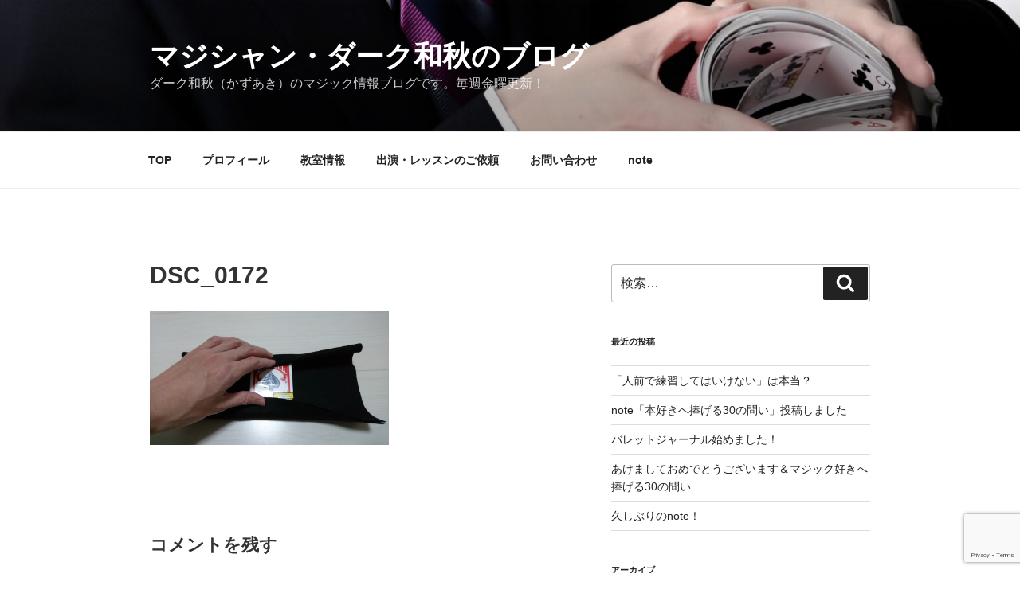

--- FILE ---
content_type: text/html; charset=utf-8
request_url: https://www.google.com/recaptcha/api2/anchor?ar=1&k=6Lfj728aAAAAANmF3si1Vk8Jl9o5ou6CRrWw_T5l&co=aHR0cHM6Ly9kYXJra2F6dWFraS5jb206NDQz&hl=en&v=PoyoqOPhxBO7pBk68S4YbpHZ&size=invisible&anchor-ms=20000&execute-ms=30000&cb=s6udpaap2m1c
body_size: 48810
content:
<!DOCTYPE HTML><html dir="ltr" lang="en"><head><meta http-equiv="Content-Type" content="text/html; charset=UTF-8">
<meta http-equiv="X-UA-Compatible" content="IE=edge">
<title>reCAPTCHA</title>
<style type="text/css">
/* cyrillic-ext */
@font-face {
  font-family: 'Roboto';
  font-style: normal;
  font-weight: 400;
  font-stretch: 100%;
  src: url(//fonts.gstatic.com/s/roboto/v48/KFO7CnqEu92Fr1ME7kSn66aGLdTylUAMa3GUBHMdazTgWw.woff2) format('woff2');
  unicode-range: U+0460-052F, U+1C80-1C8A, U+20B4, U+2DE0-2DFF, U+A640-A69F, U+FE2E-FE2F;
}
/* cyrillic */
@font-face {
  font-family: 'Roboto';
  font-style: normal;
  font-weight: 400;
  font-stretch: 100%;
  src: url(//fonts.gstatic.com/s/roboto/v48/KFO7CnqEu92Fr1ME7kSn66aGLdTylUAMa3iUBHMdazTgWw.woff2) format('woff2');
  unicode-range: U+0301, U+0400-045F, U+0490-0491, U+04B0-04B1, U+2116;
}
/* greek-ext */
@font-face {
  font-family: 'Roboto';
  font-style: normal;
  font-weight: 400;
  font-stretch: 100%;
  src: url(//fonts.gstatic.com/s/roboto/v48/KFO7CnqEu92Fr1ME7kSn66aGLdTylUAMa3CUBHMdazTgWw.woff2) format('woff2');
  unicode-range: U+1F00-1FFF;
}
/* greek */
@font-face {
  font-family: 'Roboto';
  font-style: normal;
  font-weight: 400;
  font-stretch: 100%;
  src: url(//fonts.gstatic.com/s/roboto/v48/KFO7CnqEu92Fr1ME7kSn66aGLdTylUAMa3-UBHMdazTgWw.woff2) format('woff2');
  unicode-range: U+0370-0377, U+037A-037F, U+0384-038A, U+038C, U+038E-03A1, U+03A3-03FF;
}
/* math */
@font-face {
  font-family: 'Roboto';
  font-style: normal;
  font-weight: 400;
  font-stretch: 100%;
  src: url(//fonts.gstatic.com/s/roboto/v48/KFO7CnqEu92Fr1ME7kSn66aGLdTylUAMawCUBHMdazTgWw.woff2) format('woff2');
  unicode-range: U+0302-0303, U+0305, U+0307-0308, U+0310, U+0312, U+0315, U+031A, U+0326-0327, U+032C, U+032F-0330, U+0332-0333, U+0338, U+033A, U+0346, U+034D, U+0391-03A1, U+03A3-03A9, U+03B1-03C9, U+03D1, U+03D5-03D6, U+03F0-03F1, U+03F4-03F5, U+2016-2017, U+2034-2038, U+203C, U+2040, U+2043, U+2047, U+2050, U+2057, U+205F, U+2070-2071, U+2074-208E, U+2090-209C, U+20D0-20DC, U+20E1, U+20E5-20EF, U+2100-2112, U+2114-2115, U+2117-2121, U+2123-214F, U+2190, U+2192, U+2194-21AE, U+21B0-21E5, U+21F1-21F2, U+21F4-2211, U+2213-2214, U+2216-22FF, U+2308-230B, U+2310, U+2319, U+231C-2321, U+2336-237A, U+237C, U+2395, U+239B-23B7, U+23D0, U+23DC-23E1, U+2474-2475, U+25AF, U+25B3, U+25B7, U+25BD, U+25C1, U+25CA, U+25CC, U+25FB, U+266D-266F, U+27C0-27FF, U+2900-2AFF, U+2B0E-2B11, U+2B30-2B4C, U+2BFE, U+3030, U+FF5B, U+FF5D, U+1D400-1D7FF, U+1EE00-1EEFF;
}
/* symbols */
@font-face {
  font-family: 'Roboto';
  font-style: normal;
  font-weight: 400;
  font-stretch: 100%;
  src: url(//fonts.gstatic.com/s/roboto/v48/KFO7CnqEu92Fr1ME7kSn66aGLdTylUAMaxKUBHMdazTgWw.woff2) format('woff2');
  unicode-range: U+0001-000C, U+000E-001F, U+007F-009F, U+20DD-20E0, U+20E2-20E4, U+2150-218F, U+2190, U+2192, U+2194-2199, U+21AF, U+21E6-21F0, U+21F3, U+2218-2219, U+2299, U+22C4-22C6, U+2300-243F, U+2440-244A, U+2460-24FF, U+25A0-27BF, U+2800-28FF, U+2921-2922, U+2981, U+29BF, U+29EB, U+2B00-2BFF, U+4DC0-4DFF, U+FFF9-FFFB, U+10140-1018E, U+10190-1019C, U+101A0, U+101D0-101FD, U+102E0-102FB, U+10E60-10E7E, U+1D2C0-1D2D3, U+1D2E0-1D37F, U+1F000-1F0FF, U+1F100-1F1AD, U+1F1E6-1F1FF, U+1F30D-1F30F, U+1F315, U+1F31C, U+1F31E, U+1F320-1F32C, U+1F336, U+1F378, U+1F37D, U+1F382, U+1F393-1F39F, U+1F3A7-1F3A8, U+1F3AC-1F3AF, U+1F3C2, U+1F3C4-1F3C6, U+1F3CA-1F3CE, U+1F3D4-1F3E0, U+1F3ED, U+1F3F1-1F3F3, U+1F3F5-1F3F7, U+1F408, U+1F415, U+1F41F, U+1F426, U+1F43F, U+1F441-1F442, U+1F444, U+1F446-1F449, U+1F44C-1F44E, U+1F453, U+1F46A, U+1F47D, U+1F4A3, U+1F4B0, U+1F4B3, U+1F4B9, U+1F4BB, U+1F4BF, U+1F4C8-1F4CB, U+1F4D6, U+1F4DA, U+1F4DF, U+1F4E3-1F4E6, U+1F4EA-1F4ED, U+1F4F7, U+1F4F9-1F4FB, U+1F4FD-1F4FE, U+1F503, U+1F507-1F50B, U+1F50D, U+1F512-1F513, U+1F53E-1F54A, U+1F54F-1F5FA, U+1F610, U+1F650-1F67F, U+1F687, U+1F68D, U+1F691, U+1F694, U+1F698, U+1F6AD, U+1F6B2, U+1F6B9-1F6BA, U+1F6BC, U+1F6C6-1F6CF, U+1F6D3-1F6D7, U+1F6E0-1F6EA, U+1F6F0-1F6F3, U+1F6F7-1F6FC, U+1F700-1F7FF, U+1F800-1F80B, U+1F810-1F847, U+1F850-1F859, U+1F860-1F887, U+1F890-1F8AD, U+1F8B0-1F8BB, U+1F8C0-1F8C1, U+1F900-1F90B, U+1F93B, U+1F946, U+1F984, U+1F996, U+1F9E9, U+1FA00-1FA6F, U+1FA70-1FA7C, U+1FA80-1FA89, U+1FA8F-1FAC6, U+1FACE-1FADC, U+1FADF-1FAE9, U+1FAF0-1FAF8, U+1FB00-1FBFF;
}
/* vietnamese */
@font-face {
  font-family: 'Roboto';
  font-style: normal;
  font-weight: 400;
  font-stretch: 100%;
  src: url(//fonts.gstatic.com/s/roboto/v48/KFO7CnqEu92Fr1ME7kSn66aGLdTylUAMa3OUBHMdazTgWw.woff2) format('woff2');
  unicode-range: U+0102-0103, U+0110-0111, U+0128-0129, U+0168-0169, U+01A0-01A1, U+01AF-01B0, U+0300-0301, U+0303-0304, U+0308-0309, U+0323, U+0329, U+1EA0-1EF9, U+20AB;
}
/* latin-ext */
@font-face {
  font-family: 'Roboto';
  font-style: normal;
  font-weight: 400;
  font-stretch: 100%;
  src: url(//fonts.gstatic.com/s/roboto/v48/KFO7CnqEu92Fr1ME7kSn66aGLdTylUAMa3KUBHMdazTgWw.woff2) format('woff2');
  unicode-range: U+0100-02BA, U+02BD-02C5, U+02C7-02CC, U+02CE-02D7, U+02DD-02FF, U+0304, U+0308, U+0329, U+1D00-1DBF, U+1E00-1E9F, U+1EF2-1EFF, U+2020, U+20A0-20AB, U+20AD-20C0, U+2113, U+2C60-2C7F, U+A720-A7FF;
}
/* latin */
@font-face {
  font-family: 'Roboto';
  font-style: normal;
  font-weight: 400;
  font-stretch: 100%;
  src: url(//fonts.gstatic.com/s/roboto/v48/KFO7CnqEu92Fr1ME7kSn66aGLdTylUAMa3yUBHMdazQ.woff2) format('woff2');
  unicode-range: U+0000-00FF, U+0131, U+0152-0153, U+02BB-02BC, U+02C6, U+02DA, U+02DC, U+0304, U+0308, U+0329, U+2000-206F, U+20AC, U+2122, U+2191, U+2193, U+2212, U+2215, U+FEFF, U+FFFD;
}
/* cyrillic-ext */
@font-face {
  font-family: 'Roboto';
  font-style: normal;
  font-weight: 500;
  font-stretch: 100%;
  src: url(//fonts.gstatic.com/s/roboto/v48/KFO7CnqEu92Fr1ME7kSn66aGLdTylUAMa3GUBHMdazTgWw.woff2) format('woff2');
  unicode-range: U+0460-052F, U+1C80-1C8A, U+20B4, U+2DE0-2DFF, U+A640-A69F, U+FE2E-FE2F;
}
/* cyrillic */
@font-face {
  font-family: 'Roboto';
  font-style: normal;
  font-weight: 500;
  font-stretch: 100%;
  src: url(//fonts.gstatic.com/s/roboto/v48/KFO7CnqEu92Fr1ME7kSn66aGLdTylUAMa3iUBHMdazTgWw.woff2) format('woff2');
  unicode-range: U+0301, U+0400-045F, U+0490-0491, U+04B0-04B1, U+2116;
}
/* greek-ext */
@font-face {
  font-family: 'Roboto';
  font-style: normal;
  font-weight: 500;
  font-stretch: 100%;
  src: url(//fonts.gstatic.com/s/roboto/v48/KFO7CnqEu92Fr1ME7kSn66aGLdTylUAMa3CUBHMdazTgWw.woff2) format('woff2');
  unicode-range: U+1F00-1FFF;
}
/* greek */
@font-face {
  font-family: 'Roboto';
  font-style: normal;
  font-weight: 500;
  font-stretch: 100%;
  src: url(//fonts.gstatic.com/s/roboto/v48/KFO7CnqEu92Fr1ME7kSn66aGLdTylUAMa3-UBHMdazTgWw.woff2) format('woff2');
  unicode-range: U+0370-0377, U+037A-037F, U+0384-038A, U+038C, U+038E-03A1, U+03A3-03FF;
}
/* math */
@font-face {
  font-family: 'Roboto';
  font-style: normal;
  font-weight: 500;
  font-stretch: 100%;
  src: url(//fonts.gstatic.com/s/roboto/v48/KFO7CnqEu92Fr1ME7kSn66aGLdTylUAMawCUBHMdazTgWw.woff2) format('woff2');
  unicode-range: U+0302-0303, U+0305, U+0307-0308, U+0310, U+0312, U+0315, U+031A, U+0326-0327, U+032C, U+032F-0330, U+0332-0333, U+0338, U+033A, U+0346, U+034D, U+0391-03A1, U+03A3-03A9, U+03B1-03C9, U+03D1, U+03D5-03D6, U+03F0-03F1, U+03F4-03F5, U+2016-2017, U+2034-2038, U+203C, U+2040, U+2043, U+2047, U+2050, U+2057, U+205F, U+2070-2071, U+2074-208E, U+2090-209C, U+20D0-20DC, U+20E1, U+20E5-20EF, U+2100-2112, U+2114-2115, U+2117-2121, U+2123-214F, U+2190, U+2192, U+2194-21AE, U+21B0-21E5, U+21F1-21F2, U+21F4-2211, U+2213-2214, U+2216-22FF, U+2308-230B, U+2310, U+2319, U+231C-2321, U+2336-237A, U+237C, U+2395, U+239B-23B7, U+23D0, U+23DC-23E1, U+2474-2475, U+25AF, U+25B3, U+25B7, U+25BD, U+25C1, U+25CA, U+25CC, U+25FB, U+266D-266F, U+27C0-27FF, U+2900-2AFF, U+2B0E-2B11, U+2B30-2B4C, U+2BFE, U+3030, U+FF5B, U+FF5D, U+1D400-1D7FF, U+1EE00-1EEFF;
}
/* symbols */
@font-face {
  font-family: 'Roboto';
  font-style: normal;
  font-weight: 500;
  font-stretch: 100%;
  src: url(//fonts.gstatic.com/s/roboto/v48/KFO7CnqEu92Fr1ME7kSn66aGLdTylUAMaxKUBHMdazTgWw.woff2) format('woff2');
  unicode-range: U+0001-000C, U+000E-001F, U+007F-009F, U+20DD-20E0, U+20E2-20E4, U+2150-218F, U+2190, U+2192, U+2194-2199, U+21AF, U+21E6-21F0, U+21F3, U+2218-2219, U+2299, U+22C4-22C6, U+2300-243F, U+2440-244A, U+2460-24FF, U+25A0-27BF, U+2800-28FF, U+2921-2922, U+2981, U+29BF, U+29EB, U+2B00-2BFF, U+4DC0-4DFF, U+FFF9-FFFB, U+10140-1018E, U+10190-1019C, U+101A0, U+101D0-101FD, U+102E0-102FB, U+10E60-10E7E, U+1D2C0-1D2D3, U+1D2E0-1D37F, U+1F000-1F0FF, U+1F100-1F1AD, U+1F1E6-1F1FF, U+1F30D-1F30F, U+1F315, U+1F31C, U+1F31E, U+1F320-1F32C, U+1F336, U+1F378, U+1F37D, U+1F382, U+1F393-1F39F, U+1F3A7-1F3A8, U+1F3AC-1F3AF, U+1F3C2, U+1F3C4-1F3C6, U+1F3CA-1F3CE, U+1F3D4-1F3E0, U+1F3ED, U+1F3F1-1F3F3, U+1F3F5-1F3F7, U+1F408, U+1F415, U+1F41F, U+1F426, U+1F43F, U+1F441-1F442, U+1F444, U+1F446-1F449, U+1F44C-1F44E, U+1F453, U+1F46A, U+1F47D, U+1F4A3, U+1F4B0, U+1F4B3, U+1F4B9, U+1F4BB, U+1F4BF, U+1F4C8-1F4CB, U+1F4D6, U+1F4DA, U+1F4DF, U+1F4E3-1F4E6, U+1F4EA-1F4ED, U+1F4F7, U+1F4F9-1F4FB, U+1F4FD-1F4FE, U+1F503, U+1F507-1F50B, U+1F50D, U+1F512-1F513, U+1F53E-1F54A, U+1F54F-1F5FA, U+1F610, U+1F650-1F67F, U+1F687, U+1F68D, U+1F691, U+1F694, U+1F698, U+1F6AD, U+1F6B2, U+1F6B9-1F6BA, U+1F6BC, U+1F6C6-1F6CF, U+1F6D3-1F6D7, U+1F6E0-1F6EA, U+1F6F0-1F6F3, U+1F6F7-1F6FC, U+1F700-1F7FF, U+1F800-1F80B, U+1F810-1F847, U+1F850-1F859, U+1F860-1F887, U+1F890-1F8AD, U+1F8B0-1F8BB, U+1F8C0-1F8C1, U+1F900-1F90B, U+1F93B, U+1F946, U+1F984, U+1F996, U+1F9E9, U+1FA00-1FA6F, U+1FA70-1FA7C, U+1FA80-1FA89, U+1FA8F-1FAC6, U+1FACE-1FADC, U+1FADF-1FAE9, U+1FAF0-1FAF8, U+1FB00-1FBFF;
}
/* vietnamese */
@font-face {
  font-family: 'Roboto';
  font-style: normal;
  font-weight: 500;
  font-stretch: 100%;
  src: url(//fonts.gstatic.com/s/roboto/v48/KFO7CnqEu92Fr1ME7kSn66aGLdTylUAMa3OUBHMdazTgWw.woff2) format('woff2');
  unicode-range: U+0102-0103, U+0110-0111, U+0128-0129, U+0168-0169, U+01A0-01A1, U+01AF-01B0, U+0300-0301, U+0303-0304, U+0308-0309, U+0323, U+0329, U+1EA0-1EF9, U+20AB;
}
/* latin-ext */
@font-face {
  font-family: 'Roboto';
  font-style: normal;
  font-weight: 500;
  font-stretch: 100%;
  src: url(//fonts.gstatic.com/s/roboto/v48/KFO7CnqEu92Fr1ME7kSn66aGLdTylUAMa3KUBHMdazTgWw.woff2) format('woff2');
  unicode-range: U+0100-02BA, U+02BD-02C5, U+02C7-02CC, U+02CE-02D7, U+02DD-02FF, U+0304, U+0308, U+0329, U+1D00-1DBF, U+1E00-1E9F, U+1EF2-1EFF, U+2020, U+20A0-20AB, U+20AD-20C0, U+2113, U+2C60-2C7F, U+A720-A7FF;
}
/* latin */
@font-face {
  font-family: 'Roboto';
  font-style: normal;
  font-weight: 500;
  font-stretch: 100%;
  src: url(//fonts.gstatic.com/s/roboto/v48/KFO7CnqEu92Fr1ME7kSn66aGLdTylUAMa3yUBHMdazQ.woff2) format('woff2');
  unicode-range: U+0000-00FF, U+0131, U+0152-0153, U+02BB-02BC, U+02C6, U+02DA, U+02DC, U+0304, U+0308, U+0329, U+2000-206F, U+20AC, U+2122, U+2191, U+2193, U+2212, U+2215, U+FEFF, U+FFFD;
}
/* cyrillic-ext */
@font-face {
  font-family: 'Roboto';
  font-style: normal;
  font-weight: 900;
  font-stretch: 100%;
  src: url(//fonts.gstatic.com/s/roboto/v48/KFO7CnqEu92Fr1ME7kSn66aGLdTylUAMa3GUBHMdazTgWw.woff2) format('woff2');
  unicode-range: U+0460-052F, U+1C80-1C8A, U+20B4, U+2DE0-2DFF, U+A640-A69F, U+FE2E-FE2F;
}
/* cyrillic */
@font-face {
  font-family: 'Roboto';
  font-style: normal;
  font-weight: 900;
  font-stretch: 100%;
  src: url(//fonts.gstatic.com/s/roboto/v48/KFO7CnqEu92Fr1ME7kSn66aGLdTylUAMa3iUBHMdazTgWw.woff2) format('woff2');
  unicode-range: U+0301, U+0400-045F, U+0490-0491, U+04B0-04B1, U+2116;
}
/* greek-ext */
@font-face {
  font-family: 'Roboto';
  font-style: normal;
  font-weight: 900;
  font-stretch: 100%;
  src: url(//fonts.gstatic.com/s/roboto/v48/KFO7CnqEu92Fr1ME7kSn66aGLdTylUAMa3CUBHMdazTgWw.woff2) format('woff2');
  unicode-range: U+1F00-1FFF;
}
/* greek */
@font-face {
  font-family: 'Roboto';
  font-style: normal;
  font-weight: 900;
  font-stretch: 100%;
  src: url(//fonts.gstatic.com/s/roboto/v48/KFO7CnqEu92Fr1ME7kSn66aGLdTylUAMa3-UBHMdazTgWw.woff2) format('woff2');
  unicode-range: U+0370-0377, U+037A-037F, U+0384-038A, U+038C, U+038E-03A1, U+03A3-03FF;
}
/* math */
@font-face {
  font-family: 'Roboto';
  font-style: normal;
  font-weight: 900;
  font-stretch: 100%;
  src: url(//fonts.gstatic.com/s/roboto/v48/KFO7CnqEu92Fr1ME7kSn66aGLdTylUAMawCUBHMdazTgWw.woff2) format('woff2');
  unicode-range: U+0302-0303, U+0305, U+0307-0308, U+0310, U+0312, U+0315, U+031A, U+0326-0327, U+032C, U+032F-0330, U+0332-0333, U+0338, U+033A, U+0346, U+034D, U+0391-03A1, U+03A3-03A9, U+03B1-03C9, U+03D1, U+03D5-03D6, U+03F0-03F1, U+03F4-03F5, U+2016-2017, U+2034-2038, U+203C, U+2040, U+2043, U+2047, U+2050, U+2057, U+205F, U+2070-2071, U+2074-208E, U+2090-209C, U+20D0-20DC, U+20E1, U+20E5-20EF, U+2100-2112, U+2114-2115, U+2117-2121, U+2123-214F, U+2190, U+2192, U+2194-21AE, U+21B0-21E5, U+21F1-21F2, U+21F4-2211, U+2213-2214, U+2216-22FF, U+2308-230B, U+2310, U+2319, U+231C-2321, U+2336-237A, U+237C, U+2395, U+239B-23B7, U+23D0, U+23DC-23E1, U+2474-2475, U+25AF, U+25B3, U+25B7, U+25BD, U+25C1, U+25CA, U+25CC, U+25FB, U+266D-266F, U+27C0-27FF, U+2900-2AFF, U+2B0E-2B11, U+2B30-2B4C, U+2BFE, U+3030, U+FF5B, U+FF5D, U+1D400-1D7FF, U+1EE00-1EEFF;
}
/* symbols */
@font-face {
  font-family: 'Roboto';
  font-style: normal;
  font-weight: 900;
  font-stretch: 100%;
  src: url(//fonts.gstatic.com/s/roboto/v48/KFO7CnqEu92Fr1ME7kSn66aGLdTylUAMaxKUBHMdazTgWw.woff2) format('woff2');
  unicode-range: U+0001-000C, U+000E-001F, U+007F-009F, U+20DD-20E0, U+20E2-20E4, U+2150-218F, U+2190, U+2192, U+2194-2199, U+21AF, U+21E6-21F0, U+21F3, U+2218-2219, U+2299, U+22C4-22C6, U+2300-243F, U+2440-244A, U+2460-24FF, U+25A0-27BF, U+2800-28FF, U+2921-2922, U+2981, U+29BF, U+29EB, U+2B00-2BFF, U+4DC0-4DFF, U+FFF9-FFFB, U+10140-1018E, U+10190-1019C, U+101A0, U+101D0-101FD, U+102E0-102FB, U+10E60-10E7E, U+1D2C0-1D2D3, U+1D2E0-1D37F, U+1F000-1F0FF, U+1F100-1F1AD, U+1F1E6-1F1FF, U+1F30D-1F30F, U+1F315, U+1F31C, U+1F31E, U+1F320-1F32C, U+1F336, U+1F378, U+1F37D, U+1F382, U+1F393-1F39F, U+1F3A7-1F3A8, U+1F3AC-1F3AF, U+1F3C2, U+1F3C4-1F3C6, U+1F3CA-1F3CE, U+1F3D4-1F3E0, U+1F3ED, U+1F3F1-1F3F3, U+1F3F5-1F3F7, U+1F408, U+1F415, U+1F41F, U+1F426, U+1F43F, U+1F441-1F442, U+1F444, U+1F446-1F449, U+1F44C-1F44E, U+1F453, U+1F46A, U+1F47D, U+1F4A3, U+1F4B0, U+1F4B3, U+1F4B9, U+1F4BB, U+1F4BF, U+1F4C8-1F4CB, U+1F4D6, U+1F4DA, U+1F4DF, U+1F4E3-1F4E6, U+1F4EA-1F4ED, U+1F4F7, U+1F4F9-1F4FB, U+1F4FD-1F4FE, U+1F503, U+1F507-1F50B, U+1F50D, U+1F512-1F513, U+1F53E-1F54A, U+1F54F-1F5FA, U+1F610, U+1F650-1F67F, U+1F687, U+1F68D, U+1F691, U+1F694, U+1F698, U+1F6AD, U+1F6B2, U+1F6B9-1F6BA, U+1F6BC, U+1F6C6-1F6CF, U+1F6D3-1F6D7, U+1F6E0-1F6EA, U+1F6F0-1F6F3, U+1F6F7-1F6FC, U+1F700-1F7FF, U+1F800-1F80B, U+1F810-1F847, U+1F850-1F859, U+1F860-1F887, U+1F890-1F8AD, U+1F8B0-1F8BB, U+1F8C0-1F8C1, U+1F900-1F90B, U+1F93B, U+1F946, U+1F984, U+1F996, U+1F9E9, U+1FA00-1FA6F, U+1FA70-1FA7C, U+1FA80-1FA89, U+1FA8F-1FAC6, U+1FACE-1FADC, U+1FADF-1FAE9, U+1FAF0-1FAF8, U+1FB00-1FBFF;
}
/* vietnamese */
@font-face {
  font-family: 'Roboto';
  font-style: normal;
  font-weight: 900;
  font-stretch: 100%;
  src: url(//fonts.gstatic.com/s/roboto/v48/KFO7CnqEu92Fr1ME7kSn66aGLdTylUAMa3OUBHMdazTgWw.woff2) format('woff2');
  unicode-range: U+0102-0103, U+0110-0111, U+0128-0129, U+0168-0169, U+01A0-01A1, U+01AF-01B0, U+0300-0301, U+0303-0304, U+0308-0309, U+0323, U+0329, U+1EA0-1EF9, U+20AB;
}
/* latin-ext */
@font-face {
  font-family: 'Roboto';
  font-style: normal;
  font-weight: 900;
  font-stretch: 100%;
  src: url(//fonts.gstatic.com/s/roboto/v48/KFO7CnqEu92Fr1ME7kSn66aGLdTylUAMa3KUBHMdazTgWw.woff2) format('woff2');
  unicode-range: U+0100-02BA, U+02BD-02C5, U+02C7-02CC, U+02CE-02D7, U+02DD-02FF, U+0304, U+0308, U+0329, U+1D00-1DBF, U+1E00-1E9F, U+1EF2-1EFF, U+2020, U+20A0-20AB, U+20AD-20C0, U+2113, U+2C60-2C7F, U+A720-A7FF;
}
/* latin */
@font-face {
  font-family: 'Roboto';
  font-style: normal;
  font-weight: 900;
  font-stretch: 100%;
  src: url(//fonts.gstatic.com/s/roboto/v48/KFO7CnqEu92Fr1ME7kSn66aGLdTylUAMa3yUBHMdazQ.woff2) format('woff2');
  unicode-range: U+0000-00FF, U+0131, U+0152-0153, U+02BB-02BC, U+02C6, U+02DA, U+02DC, U+0304, U+0308, U+0329, U+2000-206F, U+20AC, U+2122, U+2191, U+2193, U+2212, U+2215, U+FEFF, U+FFFD;
}

</style>
<link rel="stylesheet" type="text/css" href="https://www.gstatic.com/recaptcha/releases/PoyoqOPhxBO7pBk68S4YbpHZ/styles__ltr.css">
<script nonce="93Eud3KTNFisr226V7ZLlw" type="text/javascript">window['__recaptcha_api'] = 'https://www.google.com/recaptcha/api2/';</script>
<script type="text/javascript" src="https://www.gstatic.com/recaptcha/releases/PoyoqOPhxBO7pBk68S4YbpHZ/recaptcha__en.js" nonce="93Eud3KTNFisr226V7ZLlw">
      
    </script></head>
<body><div id="rc-anchor-alert" class="rc-anchor-alert"></div>
<input type="hidden" id="recaptcha-token" value="[base64]">
<script type="text/javascript" nonce="93Eud3KTNFisr226V7ZLlw">
      recaptcha.anchor.Main.init("[\x22ainput\x22,[\x22bgdata\x22,\x22\x22,\[base64]/[base64]/[base64]/ZyhXLGgpOnEoW04sMjEsbF0sVywwKSxoKSxmYWxzZSxmYWxzZSl9Y2F0Y2goayl7RygzNTgsVyk/[base64]/[base64]/[base64]/[base64]/[base64]/[base64]/[base64]/bmV3IEJbT10oRFswXSk6dz09Mj9uZXcgQltPXShEWzBdLERbMV0pOnc9PTM/bmV3IEJbT10oRFswXSxEWzFdLERbMl0pOnc9PTQ/[base64]/[base64]/[base64]/[base64]/[base64]\\u003d\x22,\[base64]\\u003d\x22,\x22w4cew71sw41tw4w4w4DDg8OOTcKhbsKzwozCjcOnwpR/[base64]/w4MBYQPDunQWw7AJwoxRw5LCtnHCscOuT0UwOcK6C1VqEVbDsl9tNcKcw4sUfcK8ZWPClz8PFBHDg8O0w4zDnsKcw7jDk3bDmMK2PF3ClcOsw5LDs8Kaw6VXEVc/w65ZL8KmwpN9w6cJE8KGIBXDi8Khw57DpcOzwpXDnC5Gw54sH8OOw63DrybDq8OpHcO4w6tdw40Sw7lDwoJUVU7DnHA/w5kjVsOuw55wA8KwfMOLDTFbw5DDuTbCg13CplbDiWzCs0bDglAVeDjCjnbDrlFLQ8O2wpoDwrdNwpgxwrNkw4FtWMO4NDLDmV5hB8K9w5k2czlEwrJXC8KCw4plw7zCtcO+wqt1J8OVwq89L8Kdwq/DpsKCw7bCpgVrwoDCphUWG8KJIsK/WcKqw61Cwqwvw6dFVFfCgsOGE33CtcKoMF1Tw6zDkjw4eDTCiMOdw6QdwroRKxR/SsOKwqjDmGnDkMOcZsKvWMKGC8OGcm7CrMOJw4/DqSIdw7zDv8KJwpLDjSxTwpXCi8K/[base64]/w6fDkR7CoMKmRsKnwovDncOgw7wMGhhNw61nB8KJwqrCrl/CucKUw6MewrvCnsK6w7XCtzlKwoLDmDxJG8O9KQhCwofDl8Otw4jDvylTQ8OIO8OZw4hfTsONFk5awoUoTcOfw5Rsw6YBw7vCmXohw73DrsKMw47CkcOKEl8gBMOVGxnDiW3DhAlnwqrCo8KnwpPDjiDDhMK3Nx3DisK+wo/CqsO6TCHClFHCp1MFwqvDrMKVPsKHUsKvw59RwqXDksOzwq8sw6/Cs8KPw53CpSLDsWlUUsO/[base64]/wqMwCzTCpH/[base64]/DizbDnjjCmsKPX8KHwoQKwr3DmMOVIx3CkmPCm0/Cvl3CpsO/[base64]/[base64]/Dh8OiwprCqwBiwrXCrMKWPsOswr/DucOKw5Zqw7TCocKew40wwovCmcOVw5Nzw4LCt0I0w67CvsOSw6Igw5ABw6ksKcOydzbDtHXCqcKHwocFwqvDi8OtSU/ClMOmwq3CtGtAL8Kaw7hYwprCiMKaW8KfGRvCmwzCrirDiXkpNcKJfU7CusKXwo1ywr4wbcKBwozCtjbDv8K6N2bCvVowEsKfXcOGP27CqxHCvDrDpHFgOMK1wobDtjJiOU5zDTJOUldow6I5IBbDgXrDmcKMw5/Cuj86Q13CvhkDBl/[base64]/CoivChcKPLcKnw7DCjF5nwpF0CsOjN8KZw4lVc8KJX8KLRhADw4kFdBhLD8ONw5/ChUnCqzVxwqnDlsKmYsKZw4HDlnfDusKqaMKoSg1CGMOVYjpLwosNwpQdw6lZw6wCw71EPsOCwqgjw5jDtcONw7gIwqrDpTwgU8OgLMODIsK6w7zDmW8rd8KkP8KkclDDiQbDhEHDkQJ1NA7Dqitqw6PCikTCiFFCRsKVw7PCrMO2w63CqkFVBsOUT2tfw4UZw7/CiiXDqcKlw4sSwoLDgsK0SMKiHMKmUsOnQ8OEwohXScO9RTRjRMKGwrTCk8OtwrPDvMKFw7vCmsKEER5jCnfCp8OJNlVPdzw6ejRew6bCq8KLH1fCkMOCNHHCq1hJwrZEw7TCr8Omw4RZHsO5woQOQUfCrsOWw5N/BhvDhWF8w7rClcOrw5/[base64]/[base64]/CqRsxwrrDjcK9w5PCqFnCtmrDmsK/w6kCwp7DhC9iKsOZw50Yw7vCrhTDgTrDiMOaw4zChRnCtsO9woLDr0HDqcO8wq3CssKKwqLDk399RMKQw64Zw6LCtsOsR2zCsMOjaWHDvC/ChxBowpLDoB3CtlbDkMKTHGHCt8KXwptIY8KTCyIdJyzDnlo1wq57KwDDjW7DjcOEw4knwpRsw5VHOMKAwqxZAsO8woAveiBEw5/DkMO4P8OSaD1kwolHb8KuwppgEj1kw6LDpsOyw64wTEfCm8ObF8O/w4XCm8KTw5/DnT/CrsKYJSTDskvCukXDqwZeM8KEwrDCvjfCn30oQg/DqyM5w5LDksOuIFwxw7BWwp8WwpXDosOZwqsEwr0pwqvDj8KlOsKsZsK6PMKXwp/Co8KswqA3VcOqRllzw4LCicKbakReXXtnb3tiw77Ck2UuAyAPQHvDvTfDkw/DqSc7wrzDqBQAw5XCvxTCncOcw5lGRBQbNsKiIlvDm8KVwogvQi/Cp1AEwp3Dl8KHS8OwZg/ChidPwqUUwqc+NMOeJcOJw4XCmcOLwpVPIiBfUkXDggPDgwjDqsOqw6gGfcKhwq7DnVwZHyLDkm7DiMOFw7/DlRQ7w4jChcOWEMKEMVkEw6rCi0Uvw7piUMOswq/CglbCi8K0wrNPQ8Ocw6LCvibDuC7DisKwCC1BwrMVLE9oWsKcwosGNgzCs8Oowowbw6TDucKsaUwlwoY8w5nDqcKtK1JsdsKLJkBkwqdNwr/DolQAL8KFw7tSDVZdIF1cJkkww4M8f8O9McO3ZQ3Cm8OMeF7DrnDCjsKAbcO+E106O8K/w6BtPcOTazrCnsOCeMK7w41YwpAQHnTDoMOEEcKnT1LDpMKpw7MUw51Vw4fCo8OJw4hSFWgdRMKXw4kYCMO0woY3wrlVwowQFcKlWnPCrcOeJ8Ktd8O/Pz7CgsOMwpnCoMKYfFBOw7DDmQ0AAAnCqlfDghZcw7PConfDkC0mbSLCmFdew4PDk8Oiw7nCsHEFw5fDscOEw43Cujw0F8KGwo1wwrNaH8OBHQbCicKxHcOtBlDCsMK2wocvwo8HfsKlw7LCikEnw4/[base64]/[base64]/Dg1tWFsKfTxbCvUd+wrAmKXTDicOfDMOAwr/CmDUzw7nCkMOPbDLDkw9jw69YQcKGYcOVBBBGB8Krw67DkMOSJV1iYAo3wpbCujPCs2/DhsOmOxM9XMK/[base64]/[base64]/DhsKCNsKlw6nCjQbDrMOIwrbCuR/CjB9hw4sPwoM2ZnfCmMO+w7nDmsOIUMOYBRLCnMOKRCk5w4ENSGjCjBnDhFVOGsOkMQfDtFTCncORwqPCpcKZamM+wrLDrMK6wr8mw64Vw5XDixLDqMKiw6Q6w404w6w3wpNWLsOoHGzDhcKhwo7DtMO3Z8Kmw7bCsHFQfcOmdFLCu359X8K2J8O7w4trX3J2wqw8wp/CjcOKHHvDv8KiL8KhIMOow5fDmXJuWsK2wpdvLXXCphvCpjLDlcK1w51UGE7DosKuw7bDljRVcMO6w4jDlMOKTlHClsOJwpIXR3Zzw7lLw5zDucKKbsO4wonCsMO0w64Uw4IYwrMewpXCmsKMQ8OqMX/CjcO1GUwvOC3Dowh5MD7CpsKtFcO/wqY7wowpw5pOwpDDtsKXw7F1wqzDvMKVw5Z8w6vDocKDw5gNKsOeDsOGVMOPUFZOCAbCosK8LcKnw43DhcOsw5jDsTgnwovChEIUEH3DpmrDlnbCnsODVjrClsKXCykjw7vCnMKKwrNoFsKsw4EvwoAgwpotGwx3ccO9wpBUw5/Cn1nDjcOJIRLDum7CjsK7wroWa2JvbCbCh8O2FMKJPcKwScOxw4kcwr3DicOwB8O4wqVrGsO6MXbDtRlGwoPCs8OFwpo0w5nCu8K/wqYCf8OdUcKQDsKxUMOfHQjDsB9Jw7Bqwo/Dpg8mwr/CnMKNwoDDjBlLfMOww58+amk2w7FPw7xOYcKlYcKVwofDklhqW8KwBUjCsDYtw513RyzCm8Ksw7AnwrPCmcKyBEBXwrdcaDtYwrBEYcKawqhnUsO6w4/Cql9OwpHDqcOnw5UbZQVBHMOFcR9+wpxiFsKSw5DDucKiw48TwqbDqSlrwrNyw4tNZzYEY8OXLlDCvhzCusKTwoYXw71Jw7tnUEwkMMK1KCLCuMKHZMKqL09JHgXDriAFwrvCi1UADsKhw5s4w6JJw5lvwr5IZRs/KcOQWcOEw6N+wrh2w7PDpcKmGMKvwqJoETsMZcKqwqV3KA0jZAIbwpHDh8OIMcKtBsObNhzClSPCt8OiEsKRK2FFw7fDusOWTcO5w54dKsKAP0TDrMOAw7XCp0zClxBnw43Cp8OewqwkTHVCd8KJcjHCow/Culw+worDkcODwo3DvhjDlQVzCBFBbcK1wpUOQ8OJw6NhwrRrG8K5w43DlsOvw5wYw5/CvyNcDiTCq8Olw4RAUsK8w7HDkcKzw6/Cvj5qwopOaAAJbHYEw6pkwrdKwokEKMKnTMOWw4zDmBtfBcOtw63DrcOVAABvw7vCsXXDvGvDrkLCocKRSlVLGcKUF8O1w55/wqHCjH7CrcK7w63CsMOKwo4FcUcZQcOjfX7CtsOtIX0hw5YawrXDicOSw77CuMOSwozCsig/[base64]/Chkx9E8Odwp7ClsOgGMOSNsOYwoHDnnLDsRzCtSrCjTjDgMOSNjUCwo9Ow5zDuMKxfmrDumfCriQxw6HCv8KTM8KSwrUxw5VGwqfDh8O8VMOOCGbCtcK4woHChBjChU/CqsKcw5NyE8KdZmkcDsKeLMKYX8OuYxUFBMKFw4N2KFfDl8KeB8Oewow2wrEtNFAmwpsYwqfDq8KhLMKpwrAwwqzDtsK7woTDvQIKUMKzwrXDkQ7Dm8O/w7U6wqlKwpbCv8O7w7HClTZCw4hPwpxOwoDCjD7DmFpmRnh9NcK2wrtZRcOdwq/Din/DnsKZw4JzTcK7dSzCuMO1JTgZEyNzwqknwoAcMx/DpcOkWBDDlsObKwUgwoNFVsOIw7TCpXvCgW/ClHbDq8KUwrfDvsOuQsKzE0HDrVNkw71hUsOxw6I3w6ctCcOFBBLCrMKgYsKGw53DksKhX0ouCcKxw7TDj1x1wq7CiULDmsO5Y8OsSVHDqhHCpirCssOcAETDhDYDwpBFCXpuBsOrwrhsA8K6wqLCjn3Cpy7DlsKzwqfDqxZOw5XDoyJyF8Oawq/DkjHDnitTw47DjAITwr/DgsKnXcOjMcKbwoXCrQN/XXbCvyViwrptTyLCnwswwrLChsK7ej8ywoAbwq95wr0xw4UxKcOjRcOKwq1jwrAMQ0jDlXw8fsOwwqvCrxUIwpY0wrjDlcOHBcKDN8OaHE4mwqw5woLCrcOVZMKFBlFsYsOsHD/[base64]/w6XCpijDucK9cgljw7vCryfCksOdwr7DlW/ChkUlBHfCmTEUF8OrwqnDlxPDtMO8ASjCrEMXJEhWVMKLaFjCkMOcwrhTwoAgw4ZSD8KlwqTDssOPwqrDskrDmEQ7KsK5O8OPT0nChcONOj0pd8OTRmNVFhHDr8OQwr3DgUrDl8OPw4YXw4IEwpwjwpInYEXCisODHcK8C8OkKMKFbMKEwoUPw6JdST0vU25mw4XCiW/DoXgZwoXCrMOtYA02PS7Dm8KmBilYYMK9FhfCgsKvOjgmwpZuwrHCn8OJHU/ClG/DlMODw7fDn8KlNRzDnE7Dqz3DhcKkRXrCjzgiIxPDqGwcw5TDhsOoXQvDozsnw4XCqsK3w63Cg8K9W3xPWwYXHMKawoxzIMOsHGRkw5l/w73Cj2PDjsOIw6YdeGNdwohAw4tDw4rDmhbCscOaw6U/wq0Pw73DpmJ5fjPChgPCl3pqChAQSsKgwplGS8OIwpbCjcK0DMOowrnDlsOHGy4IFw/DtsKuw6kpaUXDmgEQfzoWSMKNP3nCg8Oxw5Y0b2ReUwvCvcKrMMKpQcK9wp7DnsKjM2DChzPDvjlywrDDkcOEVk/[base64]/wo/Dnx/[base64]/fzVJw7rDucOswqZxwpLDkTMRwrkDwqDCmAPChBNEwq3Dvw/CncKydHZ/YhrCv8KoU8O4wrMLR8KqwrfCmjzCl8K2JMOuHiLDlAYHwpfCiTLCnSc2NcKRwrXDqybCu8OzeMKPems7QMOYw6BtJgbCnALCgXBpasKEAsK5wpHDngjCqsKdHRbCtiPCoEBlW8K/[base64]/[base64]/DjMO4AMOkIhTCt8Odw57DkSFgwpoBLxAZw4Q7dsKePMORw69jIgEhwohGOFzCvE5nZ8KHYhF0UsKew4zCsCZnYcOnesKnT8KgCn3DtRHDu8OiwoPCm8KWw7fDocOZZ8OFwqMdYsKMw5wGwpXCogsUwoBow53DhwLDjydrO8KaBMOGfyd1w4kmTsKaHsONaR55JmvDuA/DrmzChQ/DkcOJR8Ozwr/[base64]/DjsOAw68Iw6rDhcK4CF42wphfDsOUVsK/WQvDqSwxw6ldw7fCucK5OsOOCxoSw7bCtn1Fw5fDncOQw4/[base64]/wpXCi8KQejM8wpLCllvCvHI8wqbCocK3woQ/IsK1w6J+B8Kowo4sMcKHwr7ChMOoVMOVFcK0w4nDmxnDusOCwqp0OsOBH8OsesO4w67DvsOYPcO0MBDDsB9/w7YAw5TDjsODF8OeAMO9FMOcPlsmYVDChybDlMOGHjQfwrQkw5nDkhBYLVXDrRNmZMKYNsOVwo7DjMO3wr/CkhrCt1jDnHxww6fCjHTCpsOUwrLCgR3DpcKcw4Rew5NXwr4wwq44Hx3CniHDq2cRw5fCvgp/L8KfwqMUwoA6KsOaw67CjMOQHcKywrTCpCXClzvCmjvDm8K5DigjwqR5ZnIawqbDmXQeRzzCp8KaN8KnBE7CuMO0E8O9FsKaal7DmzfCisKgOhEmPcKMdcK3wqfDukDDh3Q7wpbDqcOZccORw5jCg3/DscOxw6PDssKwZMO2wo3DnSJJw7BwKsKFw7HDq0F/bV/DjipNw5HCvMO7ZcOvw5/Dg8OMGcK0w6YtZMOudcKfJMK0FE5gwpRkwqlFwoRLwrnDnkFkwo1idkrCv1Q7wqDDmsOBFwYsO3FrUi/[base64]/L8Olw7cuAMKRw4JQLsKtw4tYa8Ouwq0/[base64]/Dl2Rsc8OHNy8Ua8KrwpsRw5jDocOTWzLDuR3Dnw/CmsOsMxnCjMOJw6XDvSPCtsOPwprDvTdLw4TCmsOaPQJuwpoCw7kdITvDvHp/[base64]/DoMKXSMKOB0/[base64]/RMOkw6bCsMKhwqvCiARowqUWd8KAwqV5w7FFwpzDusKiEk/CqQnClnVHw4crVcOUw4jDqsKYU8K4wo7CrsKAwq1/Ki3Cl8KMwqzCtcOSPlDDplxRwo/Doy5/w6PCiHfCs2BYeUF+XsOeJ2hHQEbDgTzDrMOgwrbCpsOwM2PCrXnCsC80fzrCrMOhwqp5w5V5w60rwq53MxPCjlTCjcOtRcOresOvewF6wp/Cmm4uw5/CiG7Cv8OPbcOkfAnCosO0wpzDqcORw7Mhw47CqMOMwpPCulxLwrdsCXzCkMKMw5rCmcODKDcYZDk6wqd6RcKzwo9qGcO/[base64]/ClMOIJQLCncKxNcKhw4xROsO4wqlowpVywrPCl8KEwroWNyLDpMOsMnQzwo/[base64]/DMKyw7pHC8OUaGjDj8KOJRbDocOAw7LChMO6FcO9w7TDrnTCisOORcKgwrVwCCPDnsOtD8Otwq59wqhFw6g7MMKvTldawr9Yw4sEOsKSw4HDgWgrYMOWeDJhwr/DksOcwoU1wrw5w4QRwpHDrsKyRMOwCsONw7B2wrzCqV3CncODC2BYZsOaP8Kde1BSV0PCgsOhXcKkw79xN8KFw7p/wppPwqpWZMKRwobCscO2wrUFO8Kge8OURQ3DnMK/wq/[base64]/w73DnmdSwo/DvmjCvsKLw6HDvcOswrzCjsOeUMKQEMKTR8KfwqVxwpUzw6dwwqrCsMOBw6crYcKOaTXCuWDCsD7Dr8ONwpHChyrCjsKjKWhofh3DoDrCl8ORWMKaBXLDpsKnQXx2RcO+LAXCmcK7IcKGw6NJWzpAw5bDocKww6LDhQQrwo/[base64]/LlvDnV5mPWzCrynCn2TDjsKHwo5AwoJKPCvCpSIwwobCj8Kfw61FW8K3fz7DkjzDncOZw6MfVMOhw5ppfMOqwozDocKlw6/[base64]/[base64]/DgwrDl8Klwrpgwo7CsGjDvcKzw40IZCUKwpgDw4PCs8K2WMK9wpnDqsKjw6olw5vChsOpwpoUKMO/wrUuw5TCryEpEkM+w7fDlGQJw5vCj8K1AMOywolILMOyaMKkwrAMwqbDpMOMwoPDlFrDpTPDsibDsinChsOfCAzCrMKYw7FXdXHDgRPCmnrDrx/Djh8jwoPCpcO7BkQAwpMCwo/DkMKJwrthCsKvd8Kow51cwqNJXMK2w4fCo8Ovw7kHYsKoHSrCjBnDtcK0Y1bCqgJNLsOFwqE9wonDmMKVMXDChCsjZ8OVd8KXUDYGw7VwQ8OeZ8KXUsO5wr0uwpVfd8O/w7IrHA9cwo99Y8KqwqZswrlIw4rCmxtzE8Opw54iw4QMwrzCiMKswqLCsMOMQcKhWzMcw6VMc8OYwp3DsFfChsKBw4PClMOmU1zCmzjCisO1XMKBGAgCMWlKw7LDisKMwqAlwodiw55yw7xUJWZ/ElI7wpDCiDZyIsOMwpPCusKaVTjDpcKOc0kgw71vccORwqDCn8Kjw4AMJXNOwoFydcKuDjbDjMKvw5cNw5LDnsONI8KmNsOhMcKPXMKxw6bCoMOww7/DjHDChcOvXsKUw6UsBCjDti3Cj8O6wrTChsKHw5jCjTzCmcO1w782QsK7QcKsU2Iaw4VQw5gHQGUrIMO5dBXDmx/[base64]/bMKBwp3DrsORwpVlfkUnwqnCtMKTwrdSfMOTKsKcwqlKa8KGwqRXw6DCmcO1fMOTwqvDrMKWJEXDrhHDk8KPw6DClcKLZUZ9M8OOdcOkwqk8woE+FmYMCjRpwp7Con3CgMKNbCfDiFPCpG0zd3XDogwABsKcPcOUHmfCh3TDsMK/woBwwr4DJiPCtcKow4YzH3vCuCDDnVhcAsOTw7XDmBJBw5/CocOoMFArw6vCscO8R3HCk2wtw69fbsOIUMKGw4/CnH/DlMKxwoDCocKuw6FXbMOTwoHDqBQ7w5zDgcO3Ji3CgTQNHD7CsFvDq8Oew5dwMDTDpk7DqsOfwrwQwoTCllLDnT4fwrvCoTrCv8OMDAEEBG/CtQHDtcOAwqTCs8K1ZVvCkVfDocK7acOawpjDgQVqw4cDIMKTbglrb8OLw74bwoXCkktdbsKQIBRRw4XDsMO8wprDtcKowpLCnsKvw7cxL8K/[base64]/EsKAwo7CoMOfKB7CoHI3w6rDssOWwp7CtsO3aCDDtljDlsOkwpwuXRnDjsOSw67CnMKVJMKzw5hlNlTCultpMxPDm8OgTR/DunrDkFlSwp1CBxvClH52wobDmhRxwprDgcO2wofCqE/[base64]/CjMKgw57DsncrwrrDkX7Dn8KyeMKZwr7ClMKlVjXDrWHDtsKmSsKYwrjCpHhawrjCocOmw7h7HsOWMmXCtsKmTX1owoTCuiVBWcOmwrR0RMK+w5p4wpkNw4g2wrwNasKnw4PCoMK5wrfDgMKLHVrDhkrDuGPCuxttwoDCuCMkSMKGw71dYMOgN3w/[base64]/DlCrCn8Kuw7poGGzCtcKdTkc1HTnChMOzwrxowpHClcOdw4fDrsKswp3CugXCo2sLEWdrw7jCi8OFKwLCnMK3woNHwojDpsOWwo3CgsOfw7HCvcO2wovCiMKPC8OKUMK0wonCsid5w7TCkDgwfsOVDigQKMOXw6V6wpVRw4TDlMOzFkxQwr0KS8OMwq52w7jCs3XCoU/CpXUcw5fCnU1Zw4lJOW/CglXDp8OXPMOdBRIJeMK2dcOdbm/DtE/DusKSIy7CrsOcw6LCrX45VsOKNsOdwqoKJMOPw5vCkU4Twp/CuMKdNS3Dt0/Cm8KJw4PCjRnDqmh/[base64]/[base64]/DpsKyw43DqnbDgcKBw6vChMOBw5dVFcO7AMO4GwtwMl8lRsK8w5Nfwp54wp8Gw4kZw5RKw44Gw7LDlsOlISESwp92aCfDtsKBAcKLw7bCqMOiMMOoDirDhgDCpMKCazzDhsK0wpnCv8OOS8O/dMKqJ8KIRUfDqcK6WkwGwoNva8KXw4cDwp/[base64]/[base64]/CrjXDgcOdXMKXwrnCtsOrwpxOYcKOwqTDoAzChMKOwpPCsSRSwq9ZwqvCqMKnw4PDiUHCjhp7w6jCu8KswoEgw5/[base64]/[base64]/CuMO4FsOMLHLCg0RvXsK/w41Rw5h1wqjChMOKw43DncKvXMKDODXDnMOKwojDumBmwqgwEsKnw74OY8O6KmDDq1XCvnQxDcK/V03DpMKpwq3CjDbDvyzCiMKuRXZUwpXChQHChl7CrDhlFcKMYMOaKkbDn8Kowr3DocK4UQbCm3caI8OXD8KUwqUhw7nCv8OZb8Klw7LCu3DCnh3CjH8EccKuSQ4jw7rCnh5iSsOhwqTCqSHDtD4ww7xpwq8fDk/[base64]/CmMO/PCrCvsKqX8KKEcKUwoUxw6Yuw67DrcOAwqx0wpjDgMONwr0twpbDsxTCjjAawoA/[base64]/DhMKlDhrDki7Ck8OGw5FBOhbDnUYGwoYgw6UrKEDDvcK1w71gMUXDhMKvVjDDm0MTwpzCsTTCrmjDgjs+wqzDmzbDuz1XDmZMw77CiSLDnMKxTw90QsKXDVTCgcOaw7DDpBDCsMKze0d9w7BFwrMLDiDDuwDCjsOQwrV6wrXCkxXDtVtbwrXDklpbNlZjw5kvwq/Cs8Ojw60rwoRaR8OCKSIEHVdWY3bCu8Kpw6kQwpE9w5HDm8OoPcKtcMKPJUDCq3TDo8OEYAFjAGxJw5p1FXzDt8KHZsKzwqHDiVPCi8KZwrvDs8KVwo7Dm2TCncKSfHnDq8K6wpzDgMKQw7XDocO1Fi/[base64]/CvAolwqRaw5PDnApuwqbCq2g/wqnDqXVuOMOVwrpQw6LDiVrCtkUJwpzCp8OZw6vCl8Ksw7xZB1FEXl3CgD17bsKhTVLDh8K5YQV6R8OPwrhbJSMmU8OMw4jCrEXDksOUFcKAXMOcYsK6w5B7Tx8YbSodfghFwo3DjWM9PDBTw78zw68Vw5/CixxcQAlvJ3rCgsOcw6lwaBI1GMOdwrjDmhzDtsOTBGrDlS5ZD2ZgwobCuQYUwpEmalnCg8KkwpXCiiHCqD/DoRcNw5TCicKRw7Uvw5BbPmjCmcO+wq7DosKhbcKbG8Olw50Sw7M+IlnDrsOcwp3DlXIQZSvCksOqb8KCw4J5wpnCqVBjGsO5PMKXRhDCiGoBT1HDuGrCvMOkwrErN8OudMKzw6lcNcK6IMO9w4XCu1bCj8OTw5Z2PsOnD2o2DsOGwrrCoMOpw5/[base64]/DtsKhMQZRHR3Cin/DtcKJw5HCjMOSw6XCssO3U8Kawq7CpgnDrAvDmUYDwrLCq8KNQcK6AcK8Nm8gwoUOwoQnRj/DpTFcw5/CjjXCs0Ruwr7DqQHDvlR8w6zDpl0mw7oWwrTDgEzCrjYfw5rCnnhDDH5UWV3ClWJhLcK5YUvCr8K9YMKWwr4jCsK3wpvDk8Ouw4TChE/[base64]/CnQ7DncO4w5bCicKtdcKvQAzChykpwpV4w6xCwprDkDHDlsO0PDvDmU/CvcKOwqnDrgjDqXTCqMO2woFbOBfDqVs/wq1Iw58+w5peAMOREw14w5TCrsKsw4fCkgzCgjrCvk/[base64]/cyc6ez7DiMKow5sbw7PDkMOow79owq3CksK5bgV0wojDphHCt1RTc8ObWsKswp7CmMKswqzCqsOxcXnDmsOhS3LDuTNyQnViwodkwoR+w4fCg8K4wqfClcKIwo4nbh/DqAMnwrPCqMKbWR5rw4t5w7xTw6TCusKTw7LDlcOaYjpFwpBowroGSQPCoMOlw4oKwrkiwpdfbFjDgMKwK20EUzbCkMK/HcO9w7/DqMOwLcOlw5ABZcK5wpg4w6DDssKmSj5kwokmwoJawq8cwrjDvsOBS8Ojw5FFVhPCpkslw4oJXQwew6ILw5DCscO+wqvDjMKew6kawp1aC2LDmcKOwpXDlE3CnsOxRsKMw6XCvcKLc8KUCMOEUi/DmcKfTHbCiMKJHMKGcG3CicKnccOkw6kIbMKLw5XCuVZ/wpNneCU2wrbDlk/Dq8OfwpvCl8KHMhFRw7/Ci8KZwqnCjCbCsRFDw6guFMOyf8OUwrjCrcKcwpzCqljCoMO8X8KIJ8KuwoLDhmFYTU5oH8KiRsKAJcKNwo/CgcOPw60bw6Uqw4/ClwopwrnCpWnDqXXCs27CuEAlw53DjMKiOMKHw4NBdRcDwrHDk8O8C33Clm9twqdYw7JCOcK1Y2oMS8KrEk/Dqxg/wp4ywpLDqsOdbMKDHsOUwp5tw43CgsKQTcKKUMKLY8KnOkQHwoDCi8KANhnCkXnDucKLexofMhIwGifCpMOSIsOjw791CcKlw64dGnDCkiPCq23Cu37DrsO1eBzCocOCNcKnwrw9AcK/fQrCssKhHhkVYsK6JSRmw7l4e8KbIi3DrsO3w7fCnhkzBcKJBklgw71Kw7HDl8OeBsK6A8Oww4Brw4jDrcKiw6TDu18tAMOqw7lXwrzDq1QBw6nCiA/CisKkwpNmwp7DmgvDqGVSw5kwZMKbw7PCq1HDlcO5w6nDt8Onwqg2F8KEw5QmEcK+DcKwYsKBw77DvSg7wrJzIkI7Dzw4TBPDoMK/LB3Ds8O1ecOvw5nCghvDnMOvcx8FNsOaRyc1FsOeFBPDtQULEcK8w4zCqMKxEw/Dij/DsMOfwobCnMKoYMKqwpnCjynCh8KPw7lOwo4sNi7DjjYVwqIlwqNOOGVVwrvCl8O3HcOvfG/DsFUHwpTDq8Oxw7zDo0hIw7bCicK1XcKNay1kbD7Dg3pRe8KmwrnCohIiHBt1fSnDiHnCqUcnwpIwCUDChGnDrUxLGsOjwqLClG/Dg8OeHXtOw6NhWGJEw4TDsMOgw6ADwoIGw7NKwo3DsxszKFDCilIcbsKOKsOnwrXDu3nCtyjCpiklcMKAwptbMCbCmsOQwpTCmwDCu8OQw5TDr2Z9GATDkxzDncKKwrJ6w5fCtFBuwrTDrH0pw5/DpVEzM8KRVsKlPcKAwp1Uw6jDm8KLM2LClS7DkizCsVnDs17DumnCtQ/DrMKaMMKVNMKwKMKfHnLDiHpbwp7Cgm00FmwDMiDCk3vCtD3CgsKXVmprwr82wpZ3w5zDrsOxa14aw5TCisKhw7jDoMKjwqzCg8OfbwXCvwYaE8Kxwr/[base64]/Dq0PDocOGw7rCtsOnTMO6w6DCtMOTwqNbD8O/ccORw5d4w6csw4xFwoBGwqHDlMOtw4HDmU1dV8KRKMO8w4hQwoLDu8Oiw5oLBxBhwrLCu15zMlnCilsnTcKAw60Bw4zCniotw7zDqQnCiMOMwozDnMOIw5fCtsK/wqFiecKPeAnCucOXBcKfQcKnwqEvw4LDvG8iw6zDrVR+w43DoCxjcizDm1XCisKtw7PCtsO9w4dtTyRuw6rDv8KYYMK+woVdwpPCnsKww6HDmcK1a8Kkw4bCjholw5sNAy87w6NxQMOUfmVjw6U/w77CqW0UwqfCnMKaOnIocw7CixvCi8OjworCocK9wqgWCxdfw5PDtTnCsMOVal9Fw57Dh8K1w6NCOnw8w7zDnF/Cg8KSwrMkQ8K2HsKPwr7DqUTDk8OBwoFYwoQ8D8O7w6MSVMKOw5zCsMK1wr7ClUfDmsOCw55EwrF5w5tvdMOYw591wrfCjSF4HWXDj8OQw4ICaDsdw7vDsxzCnMO/w5opw7rDsibDmwE9FUrDhlHDtWMsElvDnDfCmMKuwofCmsKQw6AKQsOEUsOgw4zDsXjCn03CjBzDgxfDlFzCtcOsw6Z8wo10w5ljXSfCqsOowpjDpMKCw4vCtHjDn8K/w4pKNwIpwp4Bw6cSTSfCrsKEwqoZw61GbybCtMKrPMKmN3x6wp5ZOBDCu8KLwpnCvcOjAHPCuBvChMOKZsKbD8Oww4/CncKxUh8QwpnDu8OIUsK7PGjDqUTCkMKMw4AhejDCnBvCkMKvw6PDvWkwM8Oow4ACw4UOwp0RRxFNIDJGw6DDrgUkVsKJwoZvwq5KwpPChMK9w7nCqyoxwrwYwpECaEFbwogBwrgQwr/CtScZw5HDt8OBw7tAf8OXfcKwwpMIwrnDkxvDpMOww5LDvcKvwpIqeMOqw4ooXMO/wqrDs8KkwptdbMKTwrFTwoXCsjHCisOEwrBTOcKuZjxOwpzCmcK8LMKEYlVJY8O1wpZve8KmXsKTw5pXdAIIS8ODMMKvwo9VR8O/d8ODw5BawobDhy7DssKYw5TCpVjCq8OfD1/[base64]/Cn8OlfMOvahvCscOxwrxTw4I9SsOfwofDixXCtMO6bjZ1wqBFwqrDlTLDoSLCpRchwqQOFxzCvMKnwpTDrcKQaMKpwpXCizjDuCR1byrCmBtuTWVkwoPCvcOaNcKcw5Qmw7nDhl/ClMOcEGrCjcOKwoLCskIvw7BtwrXCoUvDoMKLwrNDwoB8EQzDqBHClcK/w4USw4HClcKlwobCkMKbJC0UwrzDmD1BKmfCocKYD8OWYsKswp9wacKgDMK/woomEHxaMABGwoDDgGPCmXwBK8ORUnTCj8KiIFXCosKeFsO1w6tXHk/CojZhdTbDrkVGwqxIwqDDj2kGw4o1KMKXcEh2McODw41LwpBJUFVoLcOqw7cXasKrcMKtZMO0IgnCusOlw4dWw5nDvMO4w5/DkMOwSyLDmcKYbMOcEsKZH1vDtTzDrsOMw5XCtsOTw6cmwrzCvsO7w4DCocKldn1oMcKbw59Jw6zDhVlSQEvDixYhbsOow4PDnsO0w5I1YsK/AMOScsK6wrzCvBpsf8OAw5fDnErDh8ORYjc0wq/DgTc0O8OKT0bCvcKfw4U7wpZXwpzCmy9zw4XCosOiw77DmzVJwrvDoMKCJH5Tw5rDosKEesOHwoVXZBN/w5sPw6PDpSogw5TCtwtQJzTDkxvDmiPDjcKAW8OQw50tKj3CsUbCrwrCvE7DtnkZwqtMwqtAw57CjDnDnznCscOjYnTCjnPDsMK4O8OcGQVLDn/DhXQTwqrCvsK+wrjCm8OtwqHDpxfDmWjDgF7DsCbDgMKgcMKdwogKwox/[base64]/[base64]/DnF5aw47CkirDngR3JEPCqjAtFS8uMcOOw4HDmTPCkcK2Z3wawop6wp3CpG0gQ8KzFjnDkhM3w5HDrX8+ScOow7XCvywQaHHCqsOBZREGbAzCn2VKwqxsw5I0TFxGw6IHEsKZLsO9HwtBFWFvwpHDpMOvVjXDvQg0YRLCj0E/[base64]/DvsK0wr/DpX/[base64]/wpUFAVMww5lww6PDksO5DsKkDzQobcOFwp8beVF2WnnDl8OJw6UJw6jDoAbDnBc6c31awqB3wo/DoMOcw4Mvw4/Clx/CssOlAsO9w6vDsMOQcRHDtTnDmcOqw7YJVQo/w6x8wqR9w73Csn/DrwMCC8O4dQ1+wqrCvTHCssO6IMKmCcKrGcK/w5LCqsOOw71jMxpxw5fDncOLw6fDi8KWw5sgfsKzZ8O0w5lDwq7DhlLCrsKEw67CoFzDl1N5O1PDtsKTw7ISw4bDhV7Ch8OrYMKvN8Khw7nDo8OFw6Z6w5jCkm/CtcK5w5DCs3fCucOIO8O/UsOOURPDrsKmRMK0HkIJwqxKw7vDtg7DmMKcw44TwowUaS4pwqXDp8Krw7nDvsOUw4LDmMKnw49mwp5DPsOTfsOPw7/Dr8Kcwr/DmcOXwqsJw7zCngsPPkcTcsOQwqY5wp/Cul7DgiTDnMKBwqDDl0XDucO0wrVPwpnCg0HDumA3w7IIQ8KVX8KgV3HDhsKYw6YMP8KDfQcQV8OGwo9Ww6PDikHCtsOJwq4Bbmo9w5w/S2J7w59bZcKiEkbDqcKWRHbCtsKFDMKNHh7Cnz7CssO3w5LCl8KIEQJww4sbwrcvO0dyPsOaVMKowr7Cm8O2HUjDksKJwpwGwp4rw6p1wp7Cq8KnTcOQwoDDr0LDnE/CscK4PMOkEw0Ww4jDl8KQwo/[base64]/w7zDqMKvBE58aMKowpPCs2LCpV0NwppsesKXwqvCkcODASYRccOWw4bDsWwRX8KKw7/CplvDrsO7w5B5JHREwr/Dm3bCs8OKw5kQworDvcK6woTDgFoDJWnCnsKXDcKEwofCt8K7wo4ew6vChsKsGmXDmMKsWB/Cr8K8emvCjUfCn8KcXW/CrCXDpcK1w4ZnEcODQ8KlAcKjATzDnsKOVcO6EsOuGsKJw7fDh8O+UDNywpjCs8OMD2DCkMOqI8O1C8ORwr5Fwq9BecORw5XDicOePcKoGQnDg17ChsK1w6g4woVhwo1Xw5LCtkPDlHjCgyHCiz/DgsOTCMOIwqfCpMOIw77DscO3w4vDvlIJOsOgSVHDsQs2w5/CkVVcw6QmE2zCtwnCvnjCvsKHUcKZFMOjAcOKNipBMC4+wrhQOMKlw4nCnC0gw48Kw6/DmsKyZsOGw4MMw5rCgBjClBRAOhjDtRbCoxUOw6c7w6d1VTXCosKtwovCrMOLw6VSw6/DgcOIwrlewrdTEMObIcOFSsK6dsOwwr7ChMOqw5nDocKrDnhsIHp2wpDDlsKKMgnCkxFgVMOxP8KpwqHCtMKKEcKIUcKJwoPCosOEwp3DmsOjHQhpwrdWwpIVGcOWJcOeP8OOw7h7acKqRVjDvw7DuMKMw6wCCGbDuRzDgcK1OMO3WsO6CMK7wrR2KMKWQmkQVDLDpE/DpsKmw6RVGljCnWVwTn45YxEcZsOQw7vCoMKqYMO5WxcAFUDDsMKwNcOeAcKfwpMtBMOCwodYRsO9w4Fsbh0Xbis3eFIADMOVblLCrWPDthQMw4wbwprCrMOfSkk/w7R+YMK9wobCrcKZwrHCrsO8w7fDn8ObA8Osw6MUwp3Cq2zDp8OZdsOwccOLVQzDu2dMwr8wK8OGw6vDhEtHwqk6bsKhSzrDscO2w6ZjwofCmSomw5rCuEFYw6vDtjAlwr46w7tCYnHDiMOAHsO2w4IIwpXCsMKuw5jCl3HDj8KbeMKYw6LDpMKWQcO0wo7CnW/CgsOqH1/DhFwdYsObwrbDp8KiaTR3w6RawqE/RWIHGMKSwrnCvcKmw6/CgXPCgMKGw5wVYmvCu8KdSsOfwqXCrH9MwqvDksKsw5gyHMKzw5lTVMKFZnrCr8OCfgzCnl3DiSrDvADCl8Kcw4cdw67Dsl5uTTROwq/[base64]/Ct0U8w6/CkcKja8Kdw4Fxw5kwR8O2PhHDtMKxQMO8VB3DvmEVHGJuZm3DmEZQBHfDrMOwDlM/[base64]/AR/DkDfDmWXCjMKBNDTCn13DsQnDqcOdwoLCt0BIFC84Lh9aYMOkf8K0w6PDsznDlg9Ww43DiFgbNUDDl1nDmsOlw7LDh1sGcsK8w61Lw7wwwoDDqMKMwqo+ScOLfi0Awpg9w5/CkMKAZzYRKCI4w7hTwqNBwqTCnmzDqcK+wrIhZsKwwpPCmVPCvATDtMKGYjfDsTlLNCjDkMK6YjA9RR/Dv8KZeBxjDcOfw6NNXMOmw6/[base64]/w6cew5nCkiBIUHoTDgs5w7YxaydjMsKCw5DDnhrDiVk7LcOPwpl8w7sQw7rDrMO7wqFPd0bDlcOoOnTCv1ILwrdRwrbDn8KffcK1w7N9wo/Ch39gN8OWw5fDoEPDrxTDo8Kiw4kJwpFEMndkwqvDscKkwqnDvA\\u003d\\u003d\x22],null,[\x22conf\x22,null,\x226Lfj728aAAAAANmF3si1Vk8Jl9o5ou6CRrWw_T5l\x22,0,null,null,null,1,[21,125,63,73,95,87,41,43,42,83,102,105,109,121],[1017145,536],0,null,null,null,null,0,null,0,null,700,1,null,0,\[base64]/76lBhnEnQkZnOKMAhnM8xEZ\x22,0,0,null,null,1,null,0,0,null,null,null,0],\x22https://darkkazuaki.com:443\x22,null,[3,1,1],null,null,null,1,3600,[\x22https://www.google.com/intl/en/policies/privacy/\x22,\x22https://www.google.com/intl/en/policies/terms/\x22],\x22Bs9ODG2hqqiCKsWR6bOkFFsNGfVFb2MKp+RW5E3q1mo\\u003d\x22,1,0,null,1,1769237801648,0,0,[32],null,[94,124],\x22RC-ffFxFOdhElPSEA\x22,null,null,null,null,null,\x220dAFcWeA5LxBzo9ITJpDV7CQm-aSxa2YVs71QZYMTNbPv75SkdeNALe-dEY_4mhhjHJtezofb_AiGI9WPbEtY7Unyc27rtP6moeA\x22,1769320601493]");
    </script></body></html>

--- FILE ---
content_type: text/html; charset=utf-8
request_url: https://www.google.com/recaptcha/api2/aframe
body_size: -247
content:
<!DOCTYPE HTML><html><head><meta http-equiv="content-type" content="text/html; charset=UTF-8"></head><body><script nonce="9qx8KUXWI8a6n_s81fyITw">/** Anti-fraud and anti-abuse applications only. See google.com/recaptcha */ try{var clients={'sodar':'https://pagead2.googlesyndication.com/pagead/sodar?'};window.addEventListener("message",function(a){try{if(a.source===window.parent){var b=JSON.parse(a.data);var c=clients[b['id']];if(c){var d=document.createElement('img');d.src=c+b['params']+'&rc='+(localStorage.getItem("rc::a")?sessionStorage.getItem("rc::b"):"");window.document.body.appendChild(d);sessionStorage.setItem("rc::e",parseInt(sessionStorage.getItem("rc::e")||0)+1);localStorage.setItem("rc::h",'1769234204634');}}}catch(b){}});window.parent.postMessage("_grecaptcha_ready", "*");}catch(b){}</script></body></html>